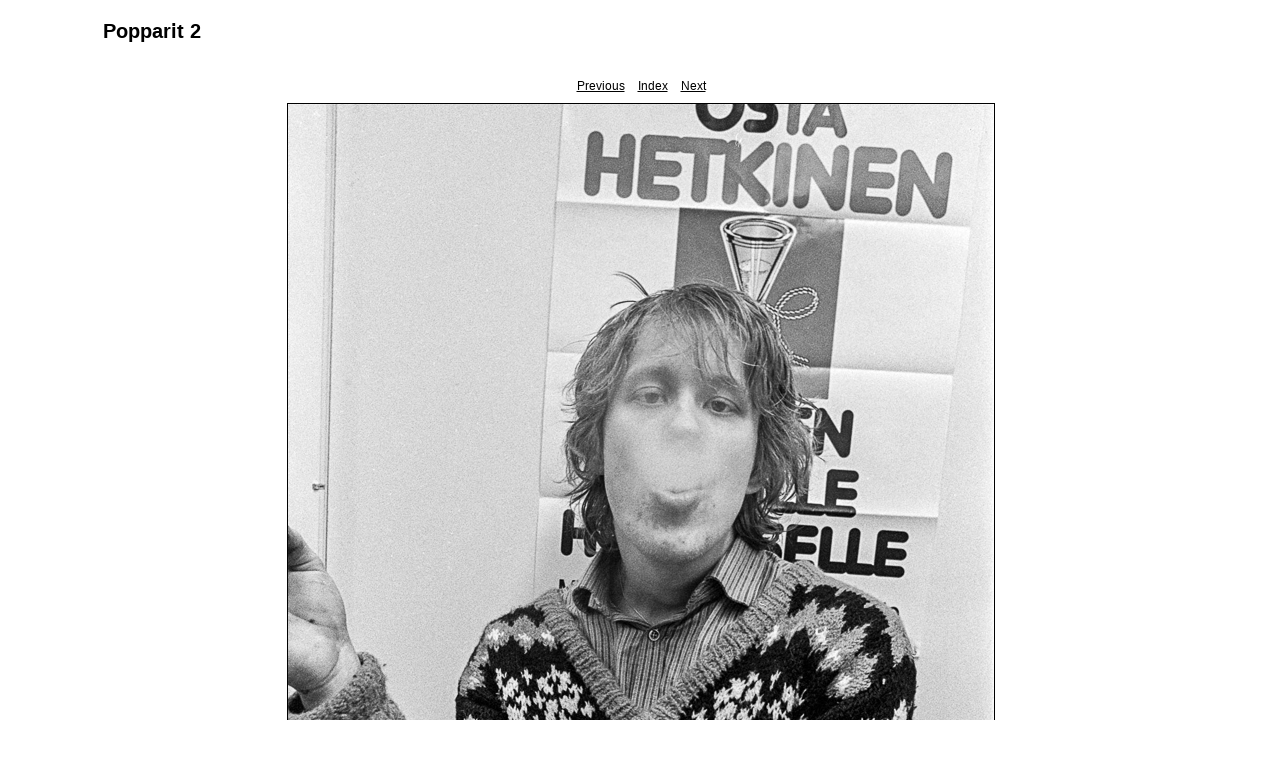

--- FILE ---
content_type: text/css
request_url: https://corneville.com/cornevillegalleriat/popparit_2/content/custom.css
body_size: 216
content:
#previewFull {
  background-color: #FFFFFF !important;
  width: 1074px !important;
  color: inherit;
}

#liveUpdateContactInfo {
}

body {
  background-color: #FFFFFF !important;
  color: inherit;
}

#stage, #stage2 {
  border-bottom: none !important;
}

#sitetitle {
  border-bottom: none !important;
}

.borderRight {
  border-right: 1px solid #FFFFFF !important;
}

.logo {
  display: none !important;
}

.detailText {
  color: #000000 !important;
  background-color: inherit;
}

.preview {
  border: 1px solid #000000 !important;
}

.thumbnail {
  background-color: #FFFFFF !important;
  color: inherit;
}

#wrapper_thumb {
  width: 967px !important;
}

#stage2 {
  width: 1074px !important;
}

.itemNumber {
  color: #FFFFFF !important;
  display: none !important;
  background-color: inherit;
}

.caption {
  color: #B3B3B3 !important;
  background-color: inherit;
}

.borderTopLeft {
  border-top: 1px solid #FFFFFF !important;
  border-left: 1px solid #FFFFFF !important;
}

.selectedThumbnail, .thumbnail:hover {
  background-color: #FFFFFF !important;
  color: inherit;
}

.borderRightDotted {
  border-right: 1px dotted #FFFFFF !important;
}

.borderBottomRight {
  border-right: 1px solid #FFFFFF !important;
  border-bottom: 1px solid #FFFFFF !important;
}

#wrapper_large {
  width: 1074px !important;
}

.emptyThumbnail {
  background-color: #FFFFFF !important;
  color: inherit;
}

#previewImage {
  maxSize: 1042.00 !important;
}

.paginationLinks, .pagination, #liveUpdatePagination {
}

.thumb {
  border: none !important;
}

#liveUpdateSiteTitle {
}

.borderBottom {
  border-bottom: 1px solid #FFFFFF !important;
}

#stage {
  width: 967px !important;
}

.textColor {
  color: #000000 !important;
  background-color: inherit;
}
